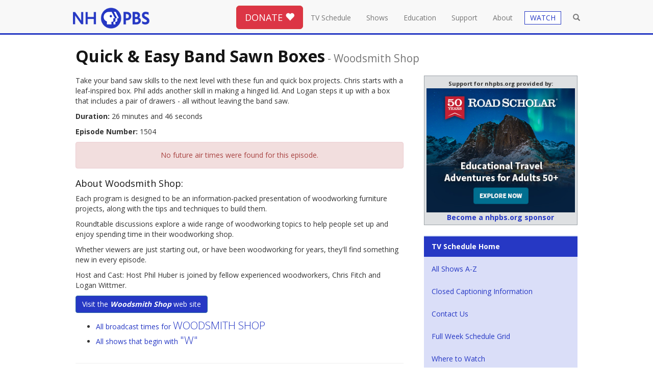

--- FILE ---
content_type: text/html; charset=utf-8
request_url: https://nhpbs.org/schedule/summary.aspx?progId=WoodsmithShop1504
body_size: 51853
content:



	




<!DOCTYPE html>
<html lang="en"><!-- InstanceBegin template="/Templates/bootstrap-template.dwt" codeOutsideHTMLIsLocked="false" -->
<head>
<meta charset="utf-8">
<meta http-equiv="X-UA-Compatible" content="IE=edge">
<meta name="viewport" content="width=device-width, initial-scale=1">
<!-- InstanceBeginEditable name="doctitle" -->
<title>Quick &amp; Easy Band Sawn Boxes - Woodsmith Shop | All Episode Broadcast Times</title>
<!-- InstanceEndEditable -->
<!-- InstanceBeginEditable name="docmeta" -->
		
<meta name="description" content="Quick &amp; Easy Band Sawn Boxes - Woodsmith ShopTV Schedule for New Hampshire's only statewide locally owned and operated television network, engages minds, connects communities, and celebrates New Hampshire with programs that entertain, educate and enrich." />

<meta name="keywords" content="Quick &amp; Easy Band Sawn Boxes - Woodsmith Shop, TV Schedule, channels, NHPBS, New Hampshire PBS, NH Public TV, PBS, PBS Kids, Granite State, Granite State Challenge" />
	
	<meta name="robots" content="index,follow" />

<!-- Open Graph data -->
<meta property="og:title" content="Quick &amp; Easy Band Sawn Boxes - Woodsmith Shop" />
<meta property="og:type" content="website" />
<meta property="og:url" content="http://nhpbs.org/schedule/summary.aspx" />
<meta property="og:image" content="https://nhpbs.org/images/nhpbs-social-card-station-2020.jpg" />
<meta property="og:description" content="Quick &amp; Easy Band Sawn Boxes - Woodsmith ShopTV Schedule for New Hampshire's only statewide locally owned and operated television network, engages minds, connects communities, and celebrates New Hampshire with programs that entertain, educate and enrich." />
<meta property="og:site_name" content="NHPBS" />



<!-- Schema.org markup for Google+ -->
<meta itemprop="name" content="Quick &amp; Easy Band Sawn Boxes - Woodsmith Shop">
<meta itemprop="description" content="Quick &amp; Easy Band Sawn Boxes - Woodsmith Shop TV Schedule for New Hampshire's only statewide locally owned and operated television network, engages minds, connects communities, and celebrates New Hampshire with programs that entertain, educate and enrich.">
<meta itemprop="image" content="https://nhpbs.org/images/nhpbs-social-card-station-2020.jpg">

<!-- Twitter Card data -->
<meta name="twitter:card" content="summary_large_image">
<meta name="twitter:site" content="@nhpublictv">
<meta name="twitter:title" content="Quick &amp; Easy Band Sawn Boxes - Woodsmith Shop">
<meta name="twitter:description" content="Quick &amp; Easy Band Sawn Boxes - Woodsmith Shop TV Schedule for New Hampshire's only statewide locally owned and operated television network, engages minds, connects communities, and celebrates New Hampshire with programs that entertain, educate and enrich.">
<meta name="twitter:creator" content="@nhpublictv">
<!-- Twitter summary card with large image must be at least 280x150px -->
<meta name="twitter:image:src" content="https://nhpbs.org/images/nhpbs-social-card-station-2020.jpg">




<!-- InstanceEndEditable -->
<!-- Global site tag (gtag.js) - Google Analytics -->
<script async src="https://www.googletagmanager.com/gtag/js?id=G-6FRK45MR1K"></script>
<script>
  window.dataLayer = window.dataLayer || [];
  function gtag(){dataLayer.push(arguments);}
  gtag('js', new Date());
 
gtag('config', 'G-6FRK45MR1K');
gtag('config', 'AW-992628943');
</script>
<link rel="canonical" href="https://nhpbs.org/schedule/summary.aspx?progId=WoodsmithShop1504">
	<link rel="apple-touch-icon" sizes="57x57" href="https://nhpbs.org/favicon/apple-touch-icon-57x57.png">
<link rel="apple-touch-icon" sizes="60x60" href="https://nhpbs.org/favicon/apple-touch-icon-60x60.png">
<link rel="apple-touch-icon" sizes="72x72" href="https://nhpbs.org/favicon/apple-touch-icon-72x72.png">
<link rel="apple-touch-icon" sizes="76x76" href="https://nhpbs.org/favicon/apple-touch-icon-76x76.png">
<link rel="apple-touch-icon" sizes="114x114" href="https://nhpbs.org/favicon/apple-touch-icon-114x114.png">
<link rel="apple-touch-icon" sizes="120x120" href="https://nhpbs.org/favicon/apple-touch-icon-120x120.png">
<link rel="apple-touch-icon" sizes="144x144" href="https://nhpbs.org/favicon/apple-touch-icon-144x144.png">
<link rel="apple-touch-icon" sizes="152x152" href="https://nhpbs.org/favicon/apple-touch-icon-152x152.png">
<link rel="apple-touch-icon" sizes="180x180" href="https://nhpbs.org/favicon/apple-touch-icon-180x180.png">
<link rel="icon" type="image/png" href="https://nhpbs.org/favicon/favicon-32x32.png" sizes="32x32">
<link rel="icon" type="image/png" href="https://nhpbs.org/favicon/android-chrome-192x192.png" sizes="192x192">
<link rel="icon" type="image/png" href="https://nhpbs.org/favicon/favicon-96x96.png" sizes="96x96">
<link rel="icon" type="image/png" href="https://nhpbs.org/favicon/favicon-16x16.png" sizes="16x16">
<link rel="shortcut icon" href="https://nhpbs.org/favicon/favicon.ico">
<meta name="apple-mobile-web-app-title" content="NHPBS.org">
<meta name="application-name" content="NHPBS.org">
<meta name="msapplication-TileColor" content="#009edb">
<meta name="msapplication-TileImage" content="https://nhpbs.org/favicon/mstile-144x144.png">
<!-- Bootstrap -->
<link href="/css/bootstrap.css" rel="stylesheet">
<link href="/styles/normalize.css" rel="stylesheet">
<!-- font awesome and open sans -->
<link rel="stylesheet" href="https://use.fontawesome.com/releases/v5.2.0/css/all.css" integrity="sha384-hWVjflwFxL6sNzntih27bfxkr27PmbbK/iSvJ+a4+0owXq79v+lsFkW54bOGbiDQ" crossorigin="anonymous">
<link href="https://fonts.googleapis.com/css?family=Open+Sans:400,700,300" rel="stylesheet">
<!-- mCustomScrollbar -->
<link href="/js/jquery.mCustomScrollbar.min.css" rel="stylesheet" />
<!-- local override -->
<link href="/styles/nhpbs-bootstrap.css" rel="stylesheet">
<link href="/styles/nhpbs-bootstrap-colors.css" rel="stylesheet">
<script>
  (function(i,s,o,g,r,a,m){i['GoogleAnalyticsObject']=r;i[r]=i[r]||function(){
  (i[r].q=i[r].q||[]).push(arguments)},i[r].l=1*new Date();a=s.createElement(o),
  m=s.getElementsByTagName(o)[0];a.async=1;a.src=g;m.parentNode.insertBefore(a,m)
  })(window,document,'script','https://www.google-analytics.com/analytics.js','ga');

  ga('create', 'UA-3161967-1', 'auto');
  ga('send', 'pageview');

</script>
	

<!-- HTML5 shim and Respond.js for IE8 support of HTML5 elements and media queries -->
<!--[if lt IE 9]>
      <script src="https://oss.maxcdn.com/html5shiv/3.7.2/html5shiv.min.js"></script>
      <script src="https://oss.maxcdn.com/respond/1.4.2/respond.min.js"></script>
    <![endif]-->
    
</head>
<body>
<!-- Google Tag Manager (noscript) -->
<noscript><iframe src="https://www.googletagmanager.com/ns.html?id=GTM-N7PQPL"
height="0" width="0" style="display:none;visibility:hidden"></iframe></noscript>
<!-- End Google Tag Manager (noscript) -->
<div class="container topnavcon">
<header>
<nav class="navbar navbar-default navbar-fixed-top">
  <div class="container"> 
    <!-- Brand and toggle get grouped for better mobile display -->
    <div class="navbar-header">
      <button type="button" class="navbar-toggle collapsed" data-toggle="collapse" data-target="#defaultNavbar1"><span class="sr-only">Toggle navigation</span><span class="icon-bar"></span><span class="icon-bar"></span><span class="icon-bar"></span></button>
      <button type="button" class="navbar-toggle collapsed" data-toggle="collapse" data-target="#defaultNavbar1"><span class="sr-only">Toggle search</span><span class="glyphicon glyphicon-search" aria-hidden="true" style="top:-1px"></span></button>
      <a class="navbar-brand" href="/"><img src="/images/nhpbs--logo-2020-200.png" alt="New Hampshire PBS" width="186" title="New Hampshire PBS"></a></div>
    <!-- Collect the nav links, forms, and other content for toggling -->
    <div class="collapse navbar-collapse" id="defaultNavbar1">
      <ul class="nav navbar-nav topnav navbar-right">
		<li class="nav-search-box"><form role="search" method="get" class="form-horizontal" action="/search-results.asp">
	<input type="text" class="form-control" id="searchbox" placeholder="Search..." value="" name="s" title="search" ></form>
		</li><li class="butnav hidden-xs"><button type="button" class="btn btn-lg btn-danger" onclick="window.location='/donate/';">DONATE <span class="glyphicon glyphicon-heart"></span></button></li>
		<li class="homelink"><a href="/">Home</a></li>
		<li><a href="/schedule/">TV Schedule</a></li>
		<li><a href="/shows/">Shows</a></li>
		<li><a href="/education/">Education</a></li>
		<li><a href="/support/">Support</a> </li>
		<!-- <li><a href="/shop/">Shop</a></li> -->
		<li><a href="/about/">About</a></li>
		<li class="visible-xs visible-sm"><a href="/livestream/" class="btn-live">WATCH</a></li>
	<li class="visible-xs"><a href="/livestream/?selected=ga-main">Watch NHPBS LIVE &nbsp;<span class="glyphicon glyphicon-play-circle"></span><!-- <br><small class="text-primary">ShowTitle</small> --></a></li>
	<li class="visible-xs"><a href="/livestream/?selected=ga-local-subchannel-1">Watch EXPLORE LIVE &nbsp;<span class="glyphicon glyphicon-play-circle"></span><!-- <br><small class="text-primary">ShowTitle</small> --></a></li>
	<li class="visible-xs"><a href="/livestream/?selected=ga-world">Watch WORLD LIVE &nbsp;<span class="glyphicon glyphicon-play-circle"></span></a></li>
	<li class="visible-xs"><a href="/livestream/?selected=ga-create">Watch CREATE LIVE &nbsp;<span class="glyphicon glyphicon-play-circle"></span></a></li>
	<li class="visible-xs"><a href="/livestream/?selected=ga-nhk">Watch NHK World Japan LIVE &nbsp;<span class="glyphicon glyphicon-play-circle"></span></a></li>
	<li class="visible-xs"><a href="/livestream/?selected=kids-main">Watch NHPBS Kids LIVE &nbsp;<span class="glyphicon glyphicon-play-circle"></span></a></li>
	<li role="separator" class="divider visible-xs visible-sm"></li>
	<li class="visible-xs"><a href="/watchmore/">Get NHPBS Passport</a></li>
		<li class="hidden-xs hidden-sm"><a href="/livestream/" class="btn-live"><span class="watch-drop-btn">WATCH</span></a>
<div class="dropdown">
  <ul class="dropdown-menu simple-watch" aria-labelledby="watch-drop">
    <li><a href="/livestream/?selected=ga-main">Watch NHPBS LIVE &nbsp;<span class="glyphicon glyphicon-play-circle"></span><!-- <br><small class="text-primary">ShowTitle</small> --></a></li>
    <li><a href="/livestream/?selected=ga-local-subchannel-1">Watch EXPLORE LIVE &nbsp;<span class="glyphicon glyphicon-play-circle"></span><!-- <br><small class="text-primary">ShowTitle</small> --></a></li>
	  <li><a href="/livestream/?selected=ga-world">Watch WORLD LIVE &nbsp;<span class="glyphicon glyphicon-play-circle"></span></a></li>
	  <li><a href="/livestream/?selected=ga-create">Watch CREATE LIVE &nbsp;<span class="glyphicon glyphicon-play-circle"></span></a></li>
	  <li><a href="/livestream/?selected=ga-nhk">Watch NHK World Japan LIVE &nbsp;<span class="glyphicon glyphicon-play-circle"></span></a></li>
    <li><a href="/livestream/?selected=kids-main">Watch NHPBS Kids LIVE &nbsp;<span class="glyphicon glyphicon-play-circle"></span></a></li>
    <li role="separator" class="divider"></li>
    <li><a href="/watchmore/">Get NHPBS Passport</a></li>
    <li><a href="https://video.nhpbs.org/">Video On Demand</a></li>
    <li role="separator" class="divider"></li>
    <li><a href="https://www.pbs.org/pbs-video-app/">Get the PBS App</a></li>
  </ul>
</div></li>
		
		<li class="open-search"><a class=""><span class="glyphicon glyphicon-search" aria-hidden="true"></span></a></li> 
      </ul>
    </div>
    <!-- /.navbar-collapse --> 
  </div>
  <!-- /.container-fluid --> 
	<div class="visible-xs"><div class="col-xs-12 label-danger text-center"><button type="button" class="btn btn-danger btn-block" onclick="window.location='/donate/';">DONATE <span class="glyphicon glyphicon-heart"></span></button></div></div>
</nav>
	</header>
<div class="hidden-md-down clearfix"><br class="clearall"></div>
           <div class="search-form-container col-sm-4">
                	<form role="search" method="get" class="search-form navbar-form" action="/search-results.asp">
						<div class="col-sm-10"><input type="text" class="search-field form-control" id="nav-searchbox" placeholder="Search..." value="" name="s" autofocus ></div>
						<div class="col-sm-1"><button type="submit" class="btn btn-primary">GO</button></div>
						<div class="col-sm-1">&nbsp;</div>
			   </form>
            </div>
	</div>
<!-- InstanceBeginEditable name="doclead" --> <!-- InstanceEndEditable -->
<div class="container outercon">
<!-- InstanceBeginEditable name="docbody" -->


<div class="row">
<div class="col-md-12">
	<h1 class="text-capitalize">Quick &amp; Easy Band Sawn Boxes<small><span class=hidden-xs> - </span><br class=visible-xs>woodsmith shop</small></h1>
	</div>
	
	
	

<div class="col-md-8">

	<p>Take your band saw skills to the next level with these fun and quick box projects. Chris starts with a leaf-inspired box. Phil adds another skill in making a hinged lid. And Logan steps it up with a box that includes a pair of drawers - all without leaving the band saw.</p>

	<p><strong>Duration:</strong> 26 minutes and 46 seconds </p>
	<p><strong>Episode Number:</strong> 1504</p>


	
	
	
			<div class="alert alert-danger text-center" role="alert"><p>No future air times were found for this episode.   </p></div>
		
	<h4>About Woodsmith Shop:</h4>  <p>Each program is designed to be an information-packed presentation of woodworking furniture projects, along with the tips and techniques to build them.</p><p>Roundtable discussions explore a wide range of woodworking topics to help people set up and enjoy spending time in their woodworking shop.</p><p>Whether viewers are just starting out, or have been woodworking for years, they'll find something new in every episode.</p><p>Host and Cast: Host Phil Huber is joined by fellow experienced woodworkers, Chris Fitch and Logan Wittmer.</p>
		<p><a href='http://www.woodsmithshop.com/' target='_blank'><button class="btn btn-primary">Visit the <em><strong>Woodsmith Shop</strong></em> web site</button></a></p>
<div>
<ul>
	<li><a href="/schedule/series.aspx?progName=Woodsmith+Shop">All broadcast times for  <span class="lead">WOODSMITH SHOP</span></a></li>
	<li><a href="/schedule/alphalist.aspx?ltr=W">All shows that begin with <span class="lead">"W"</span></a></li>
</ul>
</div>


	<div class="row"></div>
				<hr> 

   
   
<div>
<h4>Future Broadcast times for 
"Woodsmith Shop": <a href="/schedule/series.aspx?progName=Woodsmith+Shop"><small>(show all)</small></a> </h4>
<table class="table table-striped table-bordered">
	
	

              <tr valign="top">
              <td width="15%" >Sat, Jan 17</td>
              <td width="15%">7:30 A.M.</td>
              <td>
				  
             <a href="/schedule/summary.aspx?progId=WoodsmithShop1901">
             	<strong><span class=text-capitalize>Hokkaido Sideboard</span></strong> 
              </a>  &nbsp; &nbsp; 
              <small>
              <span style=font:.9em;><a title=' This airtime is broadcast on NHPBS '>NHPBS (11.1)</a></span>
               </small>
              </td></tr>
			

              <tr valign="top">
              <td width="15%" >Sat, Jan 24</td>
              <td width="15%">7:30 A.M.</td>
              <td>
				  
             <a href="/schedule/summary.aspx?progId=WoodsmithShop1902">
             	<strong><span class=text-capitalize>Shop Storage Solutions</span></strong> 
              </a>  &nbsp; &nbsp; 
              <small>
              <span style=font:.9em;><a title=' This airtime is broadcast on NHPBS '>NHPBS (11.1)</a></span>
               </small>
              </td></tr>
			

              <tr valign="top">
              <td width="15%" >Sat, Jan 31</td>
              <td width="15%">7:30 A.M.</td>
              <td>
				  
             <a href="/schedule/summary.aspx?progId=WoodsmithShop1903">
             	<strong><span class=text-capitalize>Tools &amp; Techniques</span></strong> 
              </a>  &nbsp; &nbsp; 
              <small>
              <span style=font:.9em;><a title=' This airtime is broadcast on NHPBS '>NHPBS (11.1)</a></span>
               </small>
              </td></tr>
			

              <tr valign="top">
              <td width="15%" >Sat, Feb 7</td>
              <td width="15%">7:30 A.M.</td>
              <td>
				  
             <a href="/schedule/summary.aspx?progId=WoodsmithShop1904">
             	<strong><span class=text-capitalize>Round-Top Bookcase</span></strong> 
              </a>  &nbsp; &nbsp; 
              <small>
              <span style=font:.9em;><a title=' This airtime is broadcast on NHPBS '>NHPBS (11.1)</a></span>
               </small>
              </td></tr>
			

              <tr valign="top">
              <td width="15%" >Sat, Feb 14</td>
              <td width="15%">7:30 A.M.</td>
              <td>
				  
             <a href="/schedule/summary.aspx?progId=WoodsmithShop1905">
             	<strong><span class=text-capitalize>Easy-To-Build Shop Projects</span></strong> 
              </a>  &nbsp; &nbsp; 
              <small>
              <span style=font:.9em;><a title=' This airtime is broadcast on NHPBS '>NHPBS (11.1)</a></span>
               </small>
              </td></tr>
			

              <tr valign="top">
              <td width="15%" >Sat, Feb 21</td>
              <td width="15%">7:30 A.M.</td>
              <td>
				  
             <a href="/schedule/summary.aspx?progId=WoodsmithShop1906">
             	<strong><span class=text-capitalize>Two Garden Projects</span></strong> 
              </a>  &nbsp; &nbsp; 
              <small>
              <span style=font:.9em;><a title=' This airtime is broadcast on NHPBS '>NHPBS (11.1)</a></span>
               </small>
              </td></tr>
			
	
</table>
</div>
    
    

	</div>
	<div class="col-md-4">
    
		<div id="adblock-right-dev"></div>
<script>
	var undChannelFeed = '/xml-underwriter-tile-channel-.xml';
	if (undChannelFeed ==  '/xml-underwriter-tile-channel-.xml') {
		undChannelFeed = '/xml-underwriter-tile-channel-9448.xml'
	};
</script>
<br><div class="bg-info">
	<ul class="nav nav-pills nav-stacked">
		<li class="active"><a href="/schedule/"><strong>TV Schedule Home</strong></a></li>
		<li><a href="/schedule/alphalist.aspx">All Shows A-Z</a></li>
		<li><a href="/about/cc-info.asp">Closed Captioning Information</a></li>
		<li><a href="/feedback/">Contact Us</a></li>
		<li><a href="/schedule/gridviewer.aspx">Full Week Schedule Grid</a></li>
		<li><a href="/about/receptn.asp">Where to Watch</a></li>
<li><a href="/nextgentv/">NextGen TV Info</a></li>
	</ul>
</div>
<hr>
<h4 class="text-center">NHPBS Over-the-Air Broadcast</h4>
<div class="text-center">
	<p>WENH-TV  Ch. 11 Durham</p>
	<p>WLED-TV Ch. 48 Littleton</p>
	<p>WEKW-TV Ch. 18 Keene</p>
	<p>W50DP-D Ch. 50 Hanover</p>
	<p>W34DQ-D Ch. 34 Pittsburg</p>
	<p><a href="/about/receptn.asp">Cable and Satellite Channels</a></p>
</div>


<hr>
<h4 class="text-center">NHPBS Five Channels</h4>
<div class="text-center">
	<p>NHPBS - 11.1</p>
	<p>Explore - 11.2</p>
	<p>World - 11.3</p>
	<p>Create - 11.4</p>
	<p>Kids - 11.5</p>
	<p>All of our channels and NHK World Japan are streaming <a href="/livestream/">LIVE ONLINE</a> and on the <a href="https://www.pbs.org/pbs-app/">PBS App</a>, available on most devices.</p>
	<p><a href="/about/receptn.asp#channels">Learn More</a></p>
</div>
	</div>
	</div>


<hr><div class="row"><div class="col-md-8 col-md-offset-2"><p>&nbsp;</p><a href="/value/"><img src="/images/banner/NHPBS_Impact_Banner.jpg" class="img-responsive" alt="Community Impact"></a></div></div> 
  <hr>
	<div class="row well">	
		
		
		<div class="col-md-4"><h3>January Printable Schedules</h3>
<ul>
	<!-- <li><p><a href="/schedule/pdf/jul18_nhpbs_alpha.pdf" target="_blank">NHPBS Alphabetical Listing</a></p></li>
<li><p><a href="/schedule/pdf/jul18_explore_alpha.pdf" target="_blank">NH Explore Alphabetical Listing</a></p></li> -->
<li><p><a href="/schedule/pdf/jan26_nhpbs_grid.pdf" target="_blank">NHPBS Primetime Grid</a></p></li>
<li><p><a href="/schedule/pdf/jan26_explore_grid.pdf" target="_blank">NH Explore Primetime Grid</a></p></li>
<li><p><a href="/schedule/pdf/jan26_connections.pdf" target="_blank">Connections Newsletter</a></p></li>
</ul>
	</div>
		

		
		 
		<div class="col-md-4"><h3>December Printable Schedules</h3>
<ul>
<!--	<li><p><a href="/schedule/pdf/jun18_nhpbs_alpha.pdf" target="_blank">NHPBS Alphabetical Listing</a></p></li>
<li><p><a href="/schedule/pdf/jun18_explore_alpha.pdf" target="_blank">NH Explore Alphabetical Listing</a></p></li> -->
<li><p><a href="/schedule/pdf/dec25_nhpbs_grid.pdf" target="_blank">NHPBS Primetime Grid</a></p></li>
<li><p><a href="/schedule/pdf/dec25_explore_grid.pdf" target="_blank">NH Explore Primetime Grid</a></p></li>
<li><p><a href="/schedule/pdf/dec25_connections.pdf" target="_blank">Connections Newsletter</a></p></li>
</ul>
		</div>

		
		
		
		<div class="col-md-4">
		 <h3>Frequently Asked Questions</h3>
			 <ul>
				 <li><p><a href="/livestream/">Can I watch NHPBS live online?</a></p></li>
				 <li><p><a href="/nextgentv/">Where can I find more information on "NextGen TV" (ATSC 3.0)?</a></p></li>
				 <li><p><a href="/about/receptn.asp">How can I find NHPBS channel(s) on my TV?</a></p></li>
				 <li><p><a href="/about/receptn.asp#channels">What's the difference between NHPBS and EXPLORE (Kids, Create, World?)</a></p></li>
				 <li>
				   <p><a href="/about/cc-info.asp">Where can I find information about Closed Captioning?</a></p></li>
				 <li><p><a href="/about/receptn.asp">How can I get NHPBS for free over the air?</a></p></li>
  </ul>
			
		</div>
	</div>

    <div class="row"><div class="col-md-12"><div id="bbblock-full"></div></div></div>
<style>
.window { margin-top: 12px; overflow-y: hidden; overflow-x: hidden; -webkit-overflow-scrolling: auto;  position: relative;  margin-bottom: 20px; -webkit-border-radius: 4px;  -moz-border-radius: 4px; border-radius: 4px; padding-left: 0; padding-right: 0; }
.ie8 .window {  padding-top: 0;padding-bottom: 0; }
.slider-frame-wrapper{overflow: hidden; overflow-x: scroll; }
.slider-frame { overflow: visible; margin-bottom: 0; white-space: nowrap; }
.ie8 .slider-frame { margin: 20px 0;}
.slider-panel {max-width: 270px; display: inline-block; vertical-align: top; margin-right: 40px; margin-bottom:15px; white-space: normal;}
.window ::-webkit-scrollbar { height: 15px; border: 0 solid #2638c4; background-color: #bbbbbb; -webkit-box-shadow: inset 0 0 6px rgba(0,0,0,0.5); }
.window ::-webkit-scrollbar-thumb:horizontal{ background: #2638c4; border-radius: 10px; -webkit-box-shadow: inset 0 0 6px rgba(255,255,255,0.5); }
.window ::-webkit-scrollbar-button:horizontal:single-button { background-color: #bbbbbb; display: block; border:1px inset #2638c4; height: 15px; width: 15px;}
</style><div class="row"><div class="col-md-12">
    <h3><strong>NHPBS <img src="/images/passport-compass-rose-2022.png" alt="NHPBS Passport" width="28" height="26"> Passport</strong><span class="hidden-xs"> - <a href="/watchmore/">Learn More</a></span></h3><div class="well window"><div class="slider-frame-wrapper"><div class="slider-frame">
	<div class="slider-panel"><a href="https://video.nhpbs.org/video/jon-batiste-cvf7ws/?utm_source=passport-slide&utm_medium=Referral&utm_campaign=nhpbs-web"><img src="https://image.pbs.org/contentchannels/8/wAVrVuEMRuOkdvCt9BWVg.jpg.resize.200x300.jpg" alt="Austin City Limits | Jon Batiste" class="img-responsive"></a></div><div class="slider-panel"><a href="https://video.nhpbs.org/video/episode-1-tjczc6/?utm_source=passport-slide&utm_medium=Referral&utm_campaign=nhpbs-web"><img src="https://image.pbs.org/contentchannels/hrUoEdl-show-poster2x3-1bfV96G.jpg.resize.200x300.jpg" alt="Happiness | Episode 1" class="img-responsive"></a></div><div class="slider-panel"><a href="https://video.nhpbs.org/video/nutcracker-from-english-national-ballet-zc5v09/?utm_source=passport-slide&utm_medium=Referral&utm_campaign=nhpbs-web"><img src="https://image.pbs.org/contentchannels/GJydFm7-show-poster2x3-WOPVol1.jpg.resize.200x300.jpg" alt="Great Performances | Nutcracker from English National Ballet" class="img-responsive"></a></div><div class="slider-panel"><a href="https://video.nhpbs.org/video/hope-of-the-season-christmas-with-the-tabernacle-choir-qqho9o/?utm_source=passport-slide&utm_medium=Referral&utm_campaign=nhpbs-web"><img src="https://image.pbs.org/contentchannels/dXK5W9e-show-poster2x3-hh39pBd.jpg.resize.200x300.jpg" alt="Christmas With The Tabernacle Choir | Hope of the Season: Christmas with The Tabernacle Choir" class="img-responsive"></a></div><div class="slider-panel"><a href="https://video.nhpbs.org/video/the-st-olaf-christmas-festival-our-hope-for-years-to-come-9z4xcg/?utm_source=passport-slide&utm_medium=Referral&utm_campaign=nhpbs-web"><img src="https://image.pbs.org/contentchannels/JhCOhZc-show-poster2x3-64VbP6D.jpg.resize.200x300.jpg" alt="The St. Olaf Christmas Festival: Our Hope for Years to Come | The St. Olaf Christmas Festival: Our Hope for Years to Come" class="img-responsive"></a></div><div class="slider-panel"><a href="https://video.nhpbs.org/video/charlotte-church-ideamw/?utm_source=passport-slide&utm_medium=Referral&utm_campaign=nhpbs-web"><img src="https://image.pbs.org/contentchannels/h5BlgHM-show-poster2x3-9pedY2g.jpg.resize.200x300.jpg" alt="Prue Leith's Cotswold Kitchen | Charlotte Church" class="img-responsive"></a></div><div class="slider-panel"><a href="https://video.nhpbs.org/video/flatland-cavalry-mbrg50/?utm_source=passport-slide&utm_medium=Referral&utm_campaign=nhpbs-web"><img src="https://image.pbs.org/contentchannels/CfV1epH-show-poster2x3-UmZTPlz.jpg.resize.200x300.jpg" alt="The Caverns Sessions | Flatland Cavalry" class="img-responsive"></a></div><div class="slider-panel"><a href="https://video.nhpbs.org/video/the-great-escaper-zg8rpt/?utm_source=passport-slide&utm_medium=Referral&utm_campaign=nhpbs-web"><img src="https://image.pbs.org/contentchannels/3mKF6BZ-show-poster2x3-nFRtTlH.jpg.resize.200x300.jpg" alt="The Great Escaper | The Great Escaper" class="img-responsive"></a></div><div class="slider-panel"><a href="https://video.nhpbs.org/video/the-american-revolution-episode-1-in-order-to-be-free/?utm_source=passport-slide&utm_medium=Referral&utm_campaign=nhpbs-web"><img src="https://image.pbs.org/contentchannels/PMXnHjr-show-poster2x3-3HvFDZt.jpg.resize.200x300.jpg" alt="The American Revolution | In Order to Be Free (May 1754 - May 1775)" class="img-responsive"></a></div><div class="slider-panel"><a href="https://video.nhpbs.org/video/sieve-sort-lsfwmu/?utm_source=passport-slide&utm_medium=Referral&utm_campaign=nhpbs-web"><img src="https://image.pbs.org/contentchannels/vWyJJ2n-show-poster2x3-Nc6utPw.jpg.resize.200x300.jpg" alt="RFDS: Royal Flying Doctor Service | Sieve & Sort" class="img-responsive"></a></div><div class="slider-panel"><a href="https://video.nhpbs.org/video/lidia-celebrates-america-a-nation-of-neighbors-a2lqn0/?utm_source=passport-slide&utm_medium=Referral&utm_campaign=nhpbs-web"><img src="https://image.pbs.org/contentchannels/1aOXUM3-show-poster2x3-ZrlS9Zw.jpg.resize.200x300.jpg" alt="Lidia Celebrates America | Lidia Celebrates America: A Nation of Neighbors" class="img-responsive"></a></div><div class="slider-panel"><a href="https://video.nhpbs.org/video/story-pole-udIsJv/?utm_source=passport-slide&utm_medium=Referral&utm_campaign=nhpbs-web"><img src="https://image.pbs.org/contentchannels/pUg81ut-show-poster2x3-T8vqVHN.jpg.resize.200x300.jpg" alt="Story Pole | Story Pole" class="img-responsive"></a></div><div class="slider-panel"><a href="https://video.nhpbs.org/video/picturing-shakespeare-iwqom9/?utm_source=passport-slide&utm_medium=Referral&utm_campaign=nhpbs-web"><img src="https://image.pbs.org/contentchannels/72/3P0eieFDQ03tKgkRJdn4lg.jpg.resize.200x300.jpg" alt="Secrets of the Dead | Picturing Shakespeare" class="img-responsive"></a></div><div class="slider-panel"><a href="https://video.nhpbs.org/video/burgundy-gourmet-barge-cruise-n4ojm8/?utm_source=passport-slide&utm_medium=Referral&utm_campaign=nhpbs-web"><img src="https://image.pbs.org/contentchannels/NU34fv5-show-poster2x3-s8aZcps.jpg.resize.200x300.jpg" alt="Rick Steves' Europe | Burgundy: Gourmet Barge Cruise" class="img-responsive"></a></div><div class="slider-panel"><a href="https://video.nhpbs.org/video/american-heart-in-wwi-a-carnegie-hall-tribute-hndyoo/?utm_source=passport-slide&utm_medium=Referral&utm_campaign=nhpbs-web"><img src="https://image.pbs.org/contentchannels/4hMy6tN-show-poster2x3-9YRZyc2.jpg.resize.200x300.jpg" alt="American Heart in WWI: A Carnegie Hall Tribute | American Heart in WWI: A Carnegie Hall Tribute" class="img-responsive"></a></div><div class="slider-panel"><a href="https://video.nhpbs.org/video/we-were-there-xrjjub/?utm_source=passport-slide&utm_medium=Referral&utm_campaign=nhpbs-web"><img src="https://image.pbs.org/contentchannels/2VH9QCY-show-poster2x3-7SAf9iv.jpg.resize.200x300.jpg" alt="After Action | We Were There" class="img-responsive"></a></div><div class="slider-panel"><a href="https://video.nhpbs.org/video/pretty-or-pretty-ugly-a1ci7u/?utm_source=passport-slide&utm_medium=Referral&utm_campaign=nhpbs-web"><img src="https://image.pbs.org/contentchannels/6/G0oUBMJsWakD6U8F6zZjeg.jpg.resize.200x300.jpg" alt="Antiques Roadshow | Pretty or Pretty Ugly?" class="img-responsive"></a></div><div class="slider-panel"><a href="https://video.nhpbs.org/video/salute-to-service-2025-a-veterans-day-celebration-i3dckf/?utm_source=passport-slide&utm_medium=Referral&utm_campaign=nhpbs-web"><img src="https://image.pbs.org/contentchannels/ZyPgP0i-show-poster2x3-sh8vNRA.jpg.resize.200x300.jpg" alt="Salute to Service: A Veterans Day Celebration | Salute to Service 2025: A Veterans Day Celebration" class="img-responsive"></a></div><div class="slider-panel"><a href="https://video.nhpbs.org/video/the-last-600-meters-tpxhab/?utm_source=passport-slide&utm_medium=Referral&utm_campaign=nhpbs-web"><img src="https://image.pbs.org/contentchannels/ht3IkM1-show-poster2x3-BW4AoaG.jpg.resize.200x300.jpg" alt="The Last 600 Meters: The Battles of Najaf and Fallujah | The Last 600 Meters" class="img-responsive"></a></div><div class="slider-panel"><a href="https://video.nhpbs.org/video/the-pigeon-hustle-frqxik/?utm_source=passport-slide&utm_medium=Referral&utm_campaign=nhpbs-web"><img src="https://image.pbs.org/contentchannels/39/AHPdzGz39tKOQyqVp6WQg.jpg.resize.200x300.jpg" alt="Nature | The Pigeon Hustle" class="img-responsive"></a></div><div class="slider-panel"><a href="https://video.nhpbs.org/video/the-world-of-olive-oil-vnKRZK/?utm_source=passport-slide&utm_medium=Referral&utm_campaign=nhpbs-web"><img src="https://image.pbs.org/contentchannels/hL1tluZ-show-poster2x3-JC8wlom.jpg.resize.200x300.jpg" alt="The World of Olive Oil | The World of Olive Oil" class="img-responsive"></a></div><div class="slider-panel"><a href="https://video.nhpbs.org/video/kanenonwe-original-seeds-kokphn/?utm_source=passport-slide&utm_medium=Referral&utm_campaign=nhpbs-web"><img src="https://image.pbs.org/contentchannels/wDvP4S0-show-poster2x3-5CY1qOh.jpg.resize.200x300.jpg" alt="Kanenon:we - Original Seeds | Kanenon:we - Original Seeds" class="img-responsive"></a></div><div class="slider-panel"><a href="https://video.nhpbs.org/video/students-from-florida-and-ohio-in-london-ILiCM0/?utm_source=passport-slide&utm_medium=Referral&utm_campaign=nhpbs-web"><img src="https://image.pbs.org/contentchannels/61Nyvtx-show-poster2x3-HnUPThx.jpg.resize.200x300.jpg" alt="Youth Music of the World | Students from Florida and Ohio in London" class="img-responsive"></a></div><div class="slider-panel"><a href="https://video.nhpbs.org/video/in-the-wake-of-justice-delayed-C6zkR3/?utm_source=passport-slide&utm_medium=Referral&utm_campaign=nhpbs-web"><img src="https://image.pbs.org/contentchannels/pEYw1ws-show-poster2x3-FWwzcai.jpg.resize.200x300.jpg" alt="In the Wake of Justice Delayed | In the Wake of Justice Delayed" class="img-responsive"></a></div><div class="slider-panel"><a href="https://video.nhpbs.org/video/uncovering-boarding-schools-stories-of-resistance-and-resilience-K8UAR1/?utm_source=passport-slide&utm_medium=Referral&utm_campaign=nhpbs-web"><img src="https://image.pbs.org/contentchannels/XQBpvpO-show-poster2x3-rDCoEWZ.jpg.resize.200x300.jpg" alt="Uncovering Boarding Schools: Stories of Resistance and Resilience | Uncovering Boarding Schools: Stories of Resistance and Resilience" class="img-responsive"></a></div><div class="slider-panel"><a href="https://video.nhpbs.org/video/price-of-paradise-EfqNLq/?utm_source=passport-slide&utm_medium=Referral&utm_campaign=nhpbs-web"><img src="https://image.pbs.org/contentchannels/LFlk3K9-show-poster2x3-gFC6QTF.jpg.resize.200x300.jpg" alt="Price of Paradise | Price of Paradise" class="img-responsive"></a></div><div class="slider-panel"><a href="https://video.nhpbs.org/video/the-state-of-bbq-a-texas-monthly-special-ruyhre/?utm_source=passport-slide&utm_medium=Referral&utm_campaign=nhpbs-web"><img src="https://image.pbs.org/contentchannels/iIWL9lz-show-poster2x3-xwUwUfV.jpg.resize.200x300.jpg" alt="The State of BBQ: A Texas Monthly Special | The State of BBQ: A Texas Monthly Special" class="img-responsive"></a></div><div class="slider-panel"><a href="https://video.nhpbs.org/video/corpsman-pearl-harbor-dDuofJ/?utm_source=passport-slide&utm_medium=Referral&utm_campaign=nhpbs-web"><img src="https://image.pbs.org/contentchannels/eiMuzkm-show-poster2x3-KLmpMUF.jpg.resize.200x300.jpg" alt="Corpsman! Pearl Harbor | Corpsman! Pearl Harbor" class="img-responsive"></a></div><div class="slider-panel"><a href="https://video.nhpbs.org/video/crossroads-of-a-nation-missouris-rifts-roads-and-civil-rights-zfj5DR/?utm_source=passport-slide&utm_medium=Referral&utm_campaign=nhpbs-web"><img src="https://image.pbs.org/contentchannels/HrhEgjo-show-poster2x3-gf9Zz3q.jpg.resize.200x300.jpg" alt="Crossroads of a Nation: Missouri's Indelible Role in American History | Crossroads of a Nation: Missouri's Rifts, Roads and Civil Rights" class="img-responsive"></a></div><div class="slider-panel"><a href="https://video.nhpbs.org/video/breaking-enigma-a-world-war-ii-game-changer-mx5LiA/?utm_source=passport-slide&utm_medium=Referral&utm_campaign=nhpbs-web"><img src="https://image.pbs.org/contentchannels/Qflh02s-show-poster2x3-HTBUiJ4.jpg.resize.200x300.jpg" alt="Breaking Enigma: A World War II Game Changer | Breaking Enigma: A World War II Game Changer" class="img-responsive"></a></div><div class="slider-panel"><a href="https://video.nhpbs.org/video/the-true-cost-of-defense-mBtxzQ/?utm_source=passport-slide&utm_medium=Referral&utm_campaign=nhpbs-web"><img src="https://image.pbs.org/contentchannels/QzDrU90-show-poster2x3-UEpz9Fb.jpg.resize.200x300.jpg" alt="The True Cost of Defense | The True Cost of Defense" class="img-responsive"></a></div><div class="slider-panel"><a href="https://video.nhpbs.org/video/fat-dng6zs/?utm_source=passport-slide&utm_medium=Referral&utm_campaign=nhpbs-web"><img src="https://image.pbs.org/contentchannels/zd70Xxe-show-poster2x3-wj51mVi.jpg.resize.200x300.jpg" alt="Kitchen Curious with Vivian Howard | Fat" class="img-responsive"></a></div><div class="slider-panel"><a href="https://video.nhpbs.org/video/being-texan-a-texas-monthly-special-prle6x/?utm_source=passport-slide&utm_medium=Referral&utm_campaign=nhpbs-web"><img src="https://image.pbs.org/contentchannels/6KVxLDu-show-poster2x3-1bbC8D5.jpg.resize.200x300.jpg" alt="Being Texan: A Texas Monthly Special | Being Texan: A Texas Monthly Special" class="img-responsive"></a></div><div class="slider-panel"><a href="https://video.nhpbs.org/video/human-building-empires-vbworw/?utm_source=passport-slide&utm_medium=Referral&utm_campaign=nhpbs-web"><img src="https://image.pbs.org/contentchannels/ED6PSZP-show-poster2x3-Ve6hmZh.jpg.resize.200x300.jpg" alt="NOVA | Human: Building Empires" class="img-responsive"></a></div><div class="slider-panel"><a href="https://video.nhpbs.org/video/marlee-matlin-not-alone-anymore-ead-zfqook/?utm_source=passport-slide&utm_medium=Referral&utm_campaign=nhpbs-web"><img src="https://image.pbs.org/contentchannels/4/DQonQiQxfoWZiaPvAsVCw.jpg.resize.200x300.jpg" alt="American Masters | Marlee Matlin: Not Alone Anymore [EAD]" class="img-responsive"></a></div><div class="slider-panel"><a href="https://video.nhpbs.org/video/fried-chicken-around-the-world-ZHeW0w/?utm_source=passport-slide&utm_medium=Referral&utm_campaign=nhpbs-web"><img src="https://image.pbs.org/contentchannels/qtlRB53-show-poster2x3-ZdcLNvj.jpg.resize.200x300.jpg" alt="Fork & Hammer | Fried Chicken Around the World" class="img-responsive"></a></div><div class="slider-panel"><a href="https://video.nhpbs.org/video/art-science-collide-bpdrq3/?utm_source=passport-slide&utm_medium=Referral&utm_campaign=nhpbs-web"><img src="https://image.pbs.org/contentchannels/awm72HY-show-poster2x3-8sXu8PG.jpg.resize.200x300.jpg" alt="Art & Science Collide | Art & Science Collide" class="img-responsive"></a></div><div class="slider-panel"><a href="https://video.nhpbs.org/video/a-mother-apart-j21qye/?utm_source=passport-slide&utm_medium=Referral&utm_campaign=nhpbs-web"><img src="https://image.pbs.org/contentchannels/Zve3YBO-show-poster2x3-EyCx7Vr.jpg.resize.200x300.jpg" alt="POV | A Mother Apart" class="img-responsive"></a></div><div class="slider-panel"><a href="https://video.nhpbs.org/video/king-of-them-all-hp5eig/?utm_source=passport-slide&utm_medium=Referral&utm_campaign=nhpbs-web"><img src="https://image.pbs.org/contentchannels/q2UN8xn-show-poster2x3-u3LckDX.jpg.resize.200x300.jpg" alt="King of Them All: The Story of King Records | King of Them All" class="img-responsive"></a></div><div class="slider-panel"><a href="https://video.nhpbs.org/video/episode-5-xzmxje/?utm_source=passport-slide&utm_medium=Referral&utm_campaign=nhpbs-web"><img src="https://image.pbs.org/contentchannels/WExcftE-show-poster2x3-3w7I2mn.jpg.resize.200x300.jpg" alt="The Gold | Episode 5" class="img-responsive"></a></div><div class="slider-panel"><a href="https://video.nhpbs.org/video/succession-5rdtyt/?utm_source=passport-slide&utm_medium=Referral&utm_campaign=nhpbs-web"><img src="https://image.pbs.org/contentchannels/SeHZq5p-show-poster2x3-qVckXBO.jpg.resize.200x300.jpg" alt="Big Cats 24/7 | Succession" class="img-responsive"></a></div><div class="slider-panel"><a href="https://video.nhpbs.org/video/episode-1-the-lazy-burglar-part-1-sjjihl/?utm_source=passport-slide&utm_medium=Referral&utm_campaign=nhpbs-web"><img src="https://image.pbs.org/contentchannels/uEs7hTn-show-poster2x3-sJtOy2Q.jpg.resize.200x300.jpg" alt="Maigret | Episode 1: The Lazy Burglar, Part 1" class="img-responsive"></a></div></div></div></div></div></div>
		
<!-- InstanceEndEditable -->
</div>

<script src="https://nhpbs.org/inc-boot-live-video-notify.js"></script>
<div class="botSplashCon"></div>
<!--footer start from here-->
<footer class="site-footer">
<div class="container">
    <div class="row hidden-print">
      <div class="col-md-3 col-sm-6 footerleft ">              	
			<div class="animated fadeInRight">
				<h6 class="heading7">SUBSCRIBE TO @NHPBS</h6>
<div id="rpipage"><a href="/enews/"><img src="/images/mail-form.jpg" alt="Subscribe to our ENEWS!" class="img-responsive"></a></div>
				</div>
       <div class="paddingtophalf-bottom"> 
        <p>NHPBS inspires Granite Staters each month with engaging and trusted local and national programs on-air, online, in classrooms and in communities.</p>
		   <p><i class="fa fa-map-marker"></i> 268 Mast Rd. Durham, NH 03824 (<a href="/about/dir.asp" title="Directions">directions</a>)</p>
        <p><i class="fa fa-phone"></i> (603) 868-1100 </p>
        <p><a href="/feedback/"><i class="fa fa-envelope"></i>themailbox@nhpbs.org</a></p>    
			<div><p>
					<a href="https://www.facebook.com/NHPTV/" target="_blank"><img src="/images/nhpbs-social-facebook.png" alt="Facebook" width="40" height="40" title="Facebook" /></a>
					<a href="https://twitter.com/NHPublicTV" target="_blank"><img src="/images/nhpbs-social-twitter.png" alt="Twitter" width="40" height="40" title="Twitter" /></a>
					<a href="https://www.flickr.com/photos/nhptv/" target="_blank"><img src="/images/nhpbs-social-flickr.png" alt="Flickr" width="40" height="40" title="Flickr"  /></a>
					<a href="https://www.instagram.com/nhpbs/" target="_blank"><img src="/images/nhpbs-social-instagram.png" alt="Instagram" width="40" height="40" title="Instagram" /></a>
					<a href="https://www.youtube.com/user/nhptvadmin" target="_blank"><img src="/images/nhpbs-social-youtube.png" alt="YouTube" width="40" height="40" title="YouTube" /></a>
		 </p></div>
		  <br><a href="https://nhpbs.org/"><img src="/images/nh-pbs-logo-white-rgb-foot.png" alt="New Hampshire PBS" width="245" height="64" class="img-responsive" /></a>
	    </div>
	</div>
      <div class="col-md-2 col-sm-6  paddingtop-bottom">
        <h6 class="heading7">STATION INFO</h6>
		<ul class="footer-ul">
			<li><a href="https://blog.nhpbs.org/">Our Blog</a></li>
			<li><a href="/members/501C3.asp">501c3 Info</a></li>
			<li><a href="/about/board.asp">Board of Directors</a></li>
			<li><a href="/about/jobs.asp">Careers / Internships</a></li>
			<li><a href="/about/cc-info.asp">Closed Captioning Information</a></li>
			<li><a href="/about/cab.asp">Community Advisory Board</a></li>
			<li><a href="/feedback/">Contact Us</a></li>
			<li><a href="/about/copyright.asp">Copyright Policy</a></li>
			<li><a href="/about/diversity.asp">Diversity Report</a></li>
			<li><a href="/indieproducers/">Independent Producers</a></li>
			<li><a href="/pressroom/">Pressroom</a></li>
			<li><a href="/about/facility-rental.asp">Production Services</a></li>
			<li><a href="/about/fcc.asp">Public Information</a></li>
			<li><a href="/about/annualreport.asp">Report to the Community</a></li>
			<li><a href="/about/pdf/nhpbs-strategic-plan-2019.pdf">Strategic Plan</a></li>
			<li><a href="/about/receptn.asp">What channel is NHPBS on?</a></li>
		</ul>
      </div>
	  <div class="clearfix visible-sm-block"></div>
      <div class="col-md-3 col-sm-6 paddingtop-bottom">
        <h6 class="heading7">SUPPORT NHPBS</h6>
		<ul class="footer-ul">
			<li><a href="/auction/">Auction</a></li>
			<li><a href="/britcom/">BritWit Club</a></li>
			<li><a href="/corp/">Corporate Sponsorship</a></li>
			<li><a href="/vehicle/">Donate a Car</a></li>
			<li><a href="/leadership/">Granite Society</a></li>
			<li><a href="/kids/">Kids Club</a></li>
			<li><a href="/members/">Membership</a></li>
			<li><a href="/watchmore/">NHPBS Passport</a></li>
			<li><a href="/plannedgiving/">Planned Giving</a></li>
			<li><a href="/events/">Upcoming Events</a></li>
			<li><a href="/volunteer/">Volunteer Opportunities</a></li>
		</ul>
      </div>
      <div class="col-md-4 col-sm-6 paddingtop-bottom">
        <h6 class="heading7">LATEST VIDEO</h6>
        <div class="post">
			
<ul class="footer-ul"><li>
				<a href="https://video.nhpbs.org/video/elie-wiesel-soul-on-fire-asl-4m5eil?utm_source=nhpbs-footer-video&utm_medium=nhpbs-footer&utm_campaign=nhpbs-footer">
				<strong>Elie Wiesel: Soul on Fire [ASL]</strong> | 
				American Masters
				</a>
				</li><li>
				<a href="https://video.nhpbs.org/video/january-15-2026-pbs-news-hour-full-episode-1768453203?utm_source=nhpbs-footer-video&utm_medium=nhpbs-footer&utm_campaign=nhpbs-footer">
				<strong>January 15, 2026 -  full episode</strong> | 
				PBS News Hour
				</a>
				</li><li>
				<a href="https://video.nhpbs.org/video/from-front-porches-to-feeds-x0tk6l?utm_source=nhpbs-footer-video&utm_medium=nhpbs-footer&utm_campaign=nhpbs-footer">
				<strong>From Front Porches to Feeds</strong> | 
				The Story In Us
				</a>
				</li><li>
				<a href="https://video.nhpbs.org/video/angkor-hidden-jungle-empire-preview-urrouv?utm_source=nhpbs-footer-video&utm_medium=nhpbs-footer&utm_campaign=nhpbs-footer">
				<strong>Angkor: Hidden Jungle Empire Preview</strong> | 
				NOVA
				</a>
				</li><li>
				<a href="https://video.nhpbs.org/video/caregiving-author-talk-with-catherine-newman-lplv0r?utm_source=nhpbs-footer-video&utm_medium=nhpbs-footer&utm_campaign=nhpbs-footer">
				<strong>Caregiving Author Talk with Catherine Newman</strong> | 
				PBS Books
				</a>
				</li><li>
				<a href="https://video.nhpbs.org/video/the-exotic-mixed-up-bedrock-of-san-juan-island-ts2tji?utm_source=nhpbs-footer-video&utm_medium=nhpbs-footer&utm_campaign=nhpbs-footer">
				<strong>The Exotic Mixed-Up Bedrock of San Juan Island</strong> | 
				Nick on the Rocks
				</a>
				</li><li>
				<a href="https://video.nhpbs.org/video/renee-goods-killing-tests-the-limits-of-accountability-bjjiyl?utm_source=nhpbs-footer-video&utm_medium=nhpbs-footer&utm_campaign=nhpbs-footer">
				<strong>Renee Good's Killing Tests the Limits of Accountability</strong> | 
				Amanpour and Company
				</a>
				</li><li>
				<a href="https://video.nhpbs.org/video/e11-carolina-comeback-coming-home-hLtWc7?utm_source=nhpbs-footer-video&utm_medium=nhpbs-footer&utm_campaign=nhpbs-footer">
				<strong>E11  Carolina Comeback  Coming Home</strong> | 
				This Old House
				</a>
				</li><li>
				<a href="https://video.nhpbs.org/video/e11-speakeasy-hidden-door-ask-this-old-house-1ybZJR?utm_source=nhpbs-footer-video&utm_medium=nhpbs-footer&utm_campaign=nhpbs-footer">
				<strong>E11  Speakeasy Hidden Door</strong> | 
				Ask This Old House
				</a>
				</li></ul>
       
        </div>
      </div>
    </div>    
	<div class="col-md-12 text-center fcc-pub">
<p class="white"><strong>FCC Public File Info</strong>:
	<a href="https://publicfiles.fcc.gov/tv-profile/wenh-tv" target="_blank">WENH</a> | <a href="https://publicfiles.fcc.gov/tv-profile/wled-tv" target="_blank">WLED</a> | <a href="https://publicfiles.fcc.gov/tv-profile/wekw-tv" target="_blank">WEKW</a> | <a href="https://publicfiles.fcc.gov/tv-profile/wenh-tv/equal-employment-opportunity-records/additional-documents/eeo-public-file-reports/5d0f4964-7b9d-41c3-c658-a55a34730f8a/" target="_blank">EEO Public File Report</a> | For assistance, please email <a href="mailto:themailbox@nhpbs.org">themailbox@nhpbs.org</a></p></div>
		</div>
<div class="copyright">
  <div class="container">
   <div class="row">
    <div class="col-md-4">
      <p>&copy; 2026  New Hampshire Public Broadcasting </p>
    </div>
	   <div class="col-md-2 text-center pbs-cpb"><p><a href="http://pbs.org/" target="_blank"><img src="/images/footer_pbs_logo_blue_sm.png" alt="PBS" height="20" /></a> 
				&nbsp;&nbsp;&nbsp;&nbsp; 
		   <a href="http://cpb.org/" target="_blank"><img src="/images/footer_cpb_logo.png" alt="Corporation for Public Broadcasting " width="20" height="20"  /> CPB</a></p></div>
    <div class="col-md-6 hidden-print">
      <ul class="bottom_ul">
        <li><a href="/pressroom/">Pressroom</a></li>
        <li><a href="/about/">About us</a></li>
        <li><a href="/feedback/">Contact Us</a></li>
        <li><a href="/about/dir.asp">Directions</a></li>
        <li><a href="/donate/">Join / Renew</a></li>
        <li><a href="/about/privacy-policy.asp">Privacy Policy</a></li>
      </ul>
    </div>
  </div>
	</div>
</div></footer>
<!-- jQuery (necessary for Bootstrap's JavaScript plugins) --> 
<script src="/js/jquery-1.11.3.min.js"></script>
<!-- Include all compiled plugins (below), or include individual files as needed --> 
<script src="/js/bootstrap.js"></script>
<!-- <script src="/js/parallax.min.js"></script> -->
<script src="/js/jquery.mCustomScrollbar.min.js"></script>
<script src="/js/nhptv-bs.js"></script>
<script>
  (function(i,s,o,g,r,a,m){i['GoogleAnalyticsObject']=r;i[r]=i[r]||function(){
  (i[r].q=i[r].q||[]).push(arguments)},i[r].l=1*new Date();a=s.createElement(o),
  m=s.getElementsByTagName(o)[0];a.async=1;a.src=g;m.parentNode.insertBefore(a,m)
  })(window,document,'script','https://www.google-analytics.com/analytics.js','ga');
  ga('create', 'UA-3161967-1', 'auto');
  ga('send', 'pageview');
</script>
<script>
$('.watch-drop-btn').mouseover(function(){ 
$('.dropdown').find('.simple-watch').first().stop(true, true).slideDown();
});
$('.simple-watch').mouseleave(function(){ 
$('.dropdown').find('.simple-watch').first().stop(true, true).slideUp();
});
$('.news-drop-btn').click(function(){ 
$('.dropdown').find('.simple-news').first().stop(true, true).slideToggle();
});
$('.simple-news').mouseleave(function(){ 
$('.dropdown').find('.simple-news').first().stop(true, true).slideUp();
$('.dropdown').find('.top-news-chev').removeClass("glyphicon-menu-down").addClass("glyphicon-menu-right");
});
	
$('.search-drop-btn').click(function(){
//$('.navbar-form').find('#nav-searchbox').focus();
	$('.dropdown').find('#nav-searchbox-n').trigger("focus");
});
	
	</script>

		<script> 
	// UT CHANNEL
$(document).ready(function()
		  {
	$.get(undChannelFeed, function(d){
	var itemCount = $(d).find("aditem").length;
	var thePick = Math.floor(Math.random() * itemCount);
		thePick = thePick + 1
		   $(d).find('aditem').each(function(){
				var $aditem = $(this);
				var theCount = $aditem.attr("adnum");
				var title = $aditem.attr("adtitle");
				var imageurl = $aditem.attr('adimage');
				var thelink = $aditem.attr('adlink');
				var theType = $aditem.attr('adtype');
				var theTag = $aditem.find('adtag').text();
	if (thePick == theCount) {
		var html = '<div class="text-center adblock-right"><small><strong>Support for nhpbs.org provided by:</strong></small><br>';
		html += '<a href="' + thelink + '" target="_blank"><img alt="' + title + '" src="/images/adspace/' + imageurl + '" class="img-responsive" /></a>';
		html += '<a href="/corp/"><strong>Become a nhpbs.org sponsor</strong></a></div>';
		ga('send', 'event', 'Rectangle', 'Impression', imageurl, 2);
	}
				$('#adblock-right-dev').append($(html));
				$('.loadingPic').fadeOut(1400);
			});
		});
});
</script> 
<script>document.getElementsByClassName("botSplashCon")[0].style.display = 'none';</script>
<!-- InstanceBeginEditable name="post-footer" -->
<script> 
	// BB CHANNEL	
var bbChannelFeed = '/xml-billboard-channel.xml';
$(document).ready(function()
		  {
	$.get(bbChannelFeed, function(e){
	var bbitemCount = $(e).find("bbitem").length;
	var bbthePick = Math.floor(Math.random() * bbitemCount);
		bbthePick = bbthePick + 1
		   $(e).find('bbitem').each(function(){
				var $bbitem = $(this);
				var bbtheCount = $bbitem.attr("bbnum");
				var bbtitle = $bbitem.attr("bbtitle");
				var bbimageurl = $bbitem.attr('bbimage');
				var bbthelink = $bbitem.attr('bblink');
				var bbtheType = $bbitem.attr('bbtype');
				var bbtheTag = $bbitem.find('bbtag').text();
	if (bbthePick == bbtheCount) {
		var bbhtml = '<div class="text-center bbblock-right"><a href="' + bbthelink + '" target="_blank"><img alt="' + bbtitle + '" src="/images/billboard/' + bbimageurl + '" class="img-responsive" style="width:100%;"  /></a></div>';
		ga('send', 'event', 'Billboard', 'Impression', bbimageurl, 2);
	}
				$('#bbblock-full').append($(bbhtml));
			});
		});
});
</script>



<!-- InstanceEndEditable -->
</body>
<!-- InstanceEnd --></html>